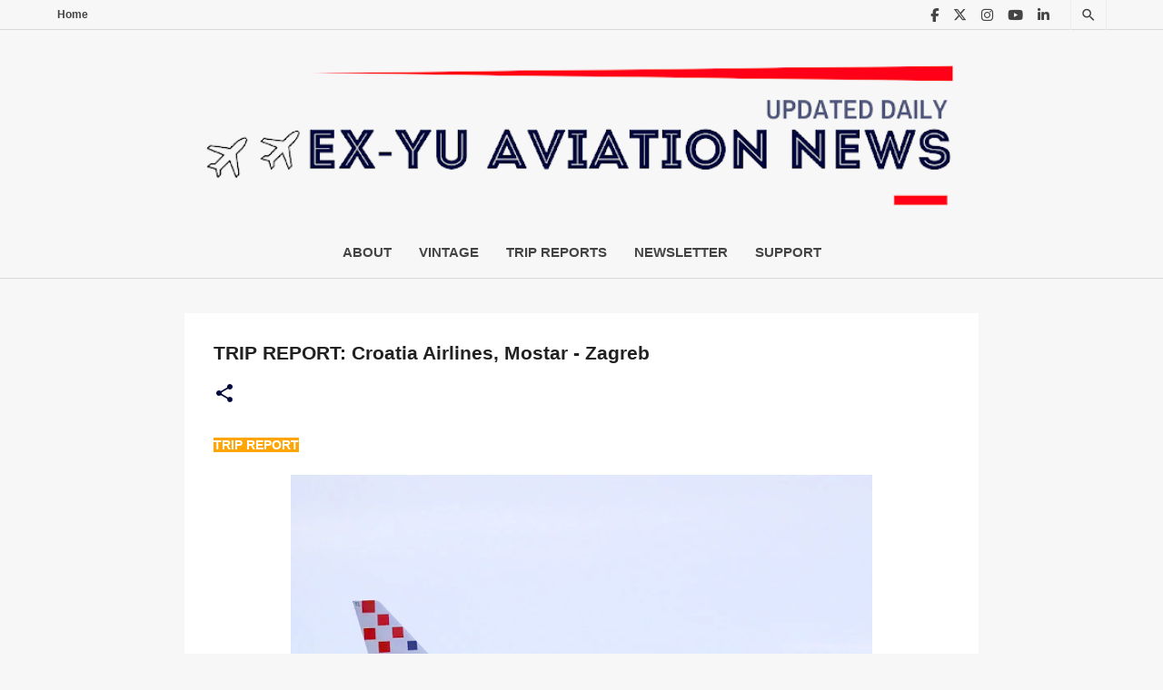

--- FILE ---
content_type: text/html; charset=utf-8
request_url: https://www.google.com/recaptcha/api2/aframe
body_size: -88
content:
<!DOCTYPE HTML><html><head><meta http-equiv="content-type" content="text/html; charset=UTF-8"></head><body><script nonce="e31sfCQlFOTwcwXQsxmpOg">/** Anti-fraud and anti-abuse applications only. See google.com/recaptcha */ try{var clients={'sodar':'https://pagead2.googlesyndication.com/pagead/sodar?'};window.addEventListener("message",function(a){try{if(a.source===window.parent){var b=JSON.parse(a.data);var c=clients[b['id']];if(c){var d=document.createElement('img');d.src=c+b['params']+'&rc='+(localStorage.getItem("rc::a")?sessionStorage.getItem("rc::b"):"");window.document.body.appendChild(d);sessionStorage.setItem("rc::e",parseInt(sessionStorage.getItem("rc::e")||0)+1);localStorage.setItem("rc::h",'1770100890687');}}}catch(b){}});window.parent.postMessage("_grecaptcha_ready", "*");}catch(b){}</script></body></html>